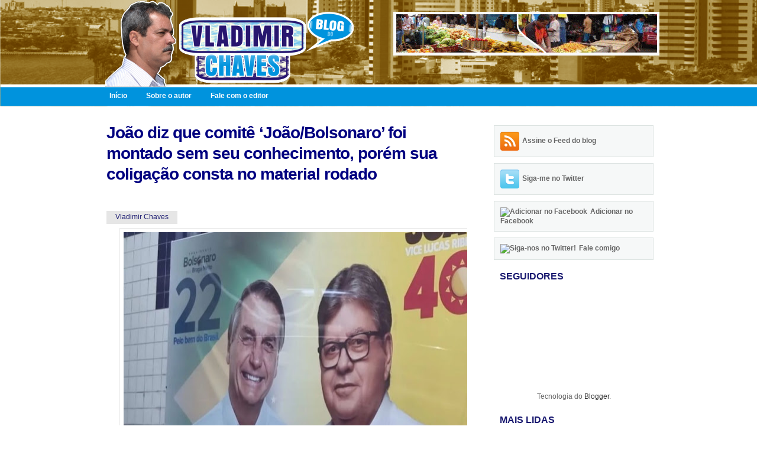

--- FILE ---
content_type: text/html; charset=utf-8
request_url: https://www.google.com/recaptcha/api2/aframe
body_size: 268
content:
<!DOCTYPE HTML><html><head><meta http-equiv="content-type" content="text/html; charset=UTF-8"></head><body><script nonce="0yS8S4RR9zfTyAVKNSl5Bw">/** Anti-fraud and anti-abuse applications only. See google.com/recaptcha */ try{var clients={'sodar':'https://pagead2.googlesyndication.com/pagead/sodar?'};window.addEventListener("message",function(a){try{if(a.source===window.parent){var b=JSON.parse(a.data);var c=clients[b['id']];if(c){var d=document.createElement('img');d.src=c+b['params']+'&rc='+(localStorage.getItem("rc::a")?sessionStorage.getItem("rc::b"):"");window.document.body.appendChild(d);sessionStorage.setItem("rc::e",parseInt(sessionStorage.getItem("rc::e")||0)+1);localStorage.setItem("rc::h",'1769228110908');}}}catch(b){}});window.parent.postMessage("_grecaptcha_ready", "*");}catch(b){}</script></body></html>